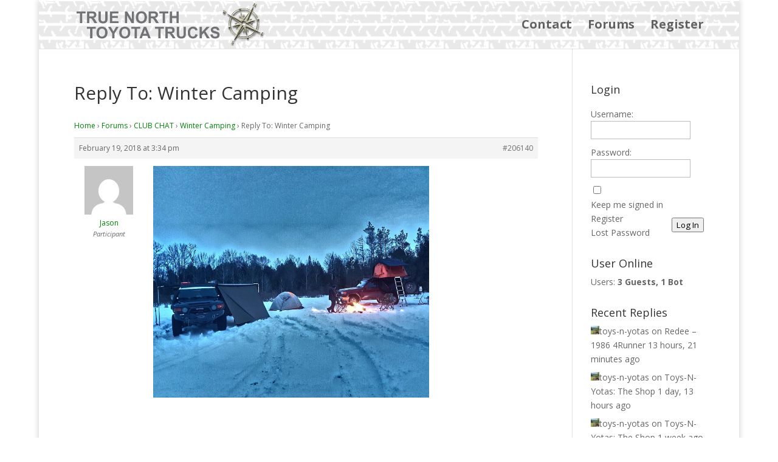

--- FILE ---
content_type: text/html; charset=UTF-8
request_url: http://tnortt.ca/forums/reply/206140/
body_size: 10602
content:
<!DOCTYPE html>
<!--[if IE 6]>
<html id="ie6" lang="en-US">
<![endif]-->
<!--[if IE 7]>
<html id="ie7" lang="en-US">
<![endif]-->
<!--[if IE 8]>
<html id="ie8" lang="en-US">
<![endif]-->
<!--[if !(IE 6) | !(IE 7) | !(IE 8)  ]><!-->
<html lang="en-US">
<!--<![endif]-->
<head>
	<meta charset="UTF-8" />
			
	<meta http-equiv="X-UA-Compatible" content="IE=edge">
	<link rel="pingback" href="http://tnortt.ca/xmlrpc.php" />

		<!--[if lt IE 9]>
	<script src="http://tnortt.ca/wp-content/themes/Divi/js/html5.js" type="text/javascript"></script>
	<![endif]-->

	<script type="text/javascript">
		document.documentElement.className = 'js';
	</script>

	<script>var et_site_url='http://tnortt.ca';var et_post_id='206140';function et_core_page_resource_fallback(a,b){"undefined"===typeof b&&(b=a.sheet.cssRules&&0===a.sheet.cssRules.length);b&&(a.onerror=null,a.onload=null,a.href?a.href=et_site_url+"/?et_core_page_resource="+a.id+et_post_id:a.src&&(a.src=et_site_url+"/?et_core_page_resource="+a.id+et_post_id))}
</script><title>| Truenorth Toyota Trucks</title>
<meta name='robots' content='max-image-preview:large' />
<link rel='dns-prefetch' href='//fonts.googleapis.com' />
<link rel="alternate" type="application/rss+xml" title="Truenorth Toyota Trucks &raquo; Feed" href="http://tnortt.ca/feed/" />
<link rel="alternate" type="application/rss+xml" title="Truenorth Toyota Trucks &raquo; Comments Feed" href="http://tnortt.ca/comments/feed/" />
<script type="text/javascript">
/* <![CDATA[ */
window._wpemojiSettings = {"baseUrl":"https:\/\/s.w.org\/images\/core\/emoji\/15.0.3\/72x72\/","ext":".png","svgUrl":"https:\/\/s.w.org\/images\/core\/emoji\/15.0.3\/svg\/","svgExt":".svg","source":{"concatemoji":"http:\/\/tnortt.ca\/wp-includes\/js\/wp-emoji-release.min.js?ver=c9a75676d34ff9fdf55c1a9e5f08d0bb"}};
/*! This file is auto-generated */
!function(i,n){var o,s,e;function c(e){try{var t={supportTests:e,timestamp:(new Date).valueOf()};sessionStorage.setItem(o,JSON.stringify(t))}catch(e){}}function p(e,t,n){e.clearRect(0,0,e.canvas.width,e.canvas.height),e.fillText(t,0,0);var t=new Uint32Array(e.getImageData(0,0,e.canvas.width,e.canvas.height).data),r=(e.clearRect(0,0,e.canvas.width,e.canvas.height),e.fillText(n,0,0),new Uint32Array(e.getImageData(0,0,e.canvas.width,e.canvas.height).data));return t.every(function(e,t){return e===r[t]})}function u(e,t,n){switch(t){case"flag":return n(e,"\ud83c\udff3\ufe0f\u200d\u26a7\ufe0f","\ud83c\udff3\ufe0f\u200b\u26a7\ufe0f")?!1:!n(e,"\ud83c\uddfa\ud83c\uddf3","\ud83c\uddfa\u200b\ud83c\uddf3")&&!n(e,"\ud83c\udff4\udb40\udc67\udb40\udc62\udb40\udc65\udb40\udc6e\udb40\udc67\udb40\udc7f","\ud83c\udff4\u200b\udb40\udc67\u200b\udb40\udc62\u200b\udb40\udc65\u200b\udb40\udc6e\u200b\udb40\udc67\u200b\udb40\udc7f");case"emoji":return!n(e,"\ud83d\udc26\u200d\u2b1b","\ud83d\udc26\u200b\u2b1b")}return!1}function f(e,t,n){var r="undefined"!=typeof WorkerGlobalScope&&self instanceof WorkerGlobalScope?new OffscreenCanvas(300,150):i.createElement("canvas"),a=r.getContext("2d",{willReadFrequently:!0}),o=(a.textBaseline="top",a.font="600 32px Arial",{});return e.forEach(function(e){o[e]=t(a,e,n)}),o}function t(e){var t=i.createElement("script");t.src=e,t.defer=!0,i.head.appendChild(t)}"undefined"!=typeof Promise&&(o="wpEmojiSettingsSupports",s=["flag","emoji"],n.supports={everything:!0,everythingExceptFlag:!0},e=new Promise(function(e){i.addEventListener("DOMContentLoaded",e,{once:!0})}),new Promise(function(t){var n=function(){try{var e=JSON.parse(sessionStorage.getItem(o));if("object"==typeof e&&"number"==typeof e.timestamp&&(new Date).valueOf()<e.timestamp+604800&&"object"==typeof e.supportTests)return e.supportTests}catch(e){}return null}();if(!n){if("undefined"!=typeof Worker&&"undefined"!=typeof OffscreenCanvas&&"undefined"!=typeof URL&&URL.createObjectURL&&"undefined"!=typeof Blob)try{var e="postMessage("+f.toString()+"("+[JSON.stringify(s),u.toString(),p.toString()].join(",")+"));",r=new Blob([e],{type:"text/javascript"}),a=new Worker(URL.createObjectURL(r),{name:"wpTestEmojiSupports"});return void(a.onmessage=function(e){c(n=e.data),a.terminate(),t(n)})}catch(e){}c(n=f(s,u,p))}t(n)}).then(function(e){for(var t in e)n.supports[t]=e[t],n.supports.everything=n.supports.everything&&n.supports[t],"flag"!==t&&(n.supports.everythingExceptFlag=n.supports.everythingExceptFlag&&n.supports[t]);n.supports.everythingExceptFlag=n.supports.everythingExceptFlag&&!n.supports.flag,n.DOMReady=!1,n.readyCallback=function(){n.DOMReady=!0}}).then(function(){return e}).then(function(){var e;n.supports.everything||(n.readyCallback(),(e=n.source||{}).concatemoji?t(e.concatemoji):e.wpemoji&&e.twemoji&&(t(e.twemoji),t(e.wpemoji)))}))}((window,document),window._wpemojiSettings);
/* ]]> */
</script>
<meta content="Divi Child v.1.0.0" name="generator"/><style id='wp-emoji-styles-inline-css' type='text/css'>

	img.wp-smiley, img.emoji {
		display: inline !important;
		border: none !important;
		box-shadow: none !important;
		height: 1em !important;
		width: 1em !important;
		margin: 0 0.07em !important;
		vertical-align: -0.1em !important;
		background: none !important;
		padding: 0 !important;
	}
</style>
<link rel='stylesheet' id='wp-block-library-css' href='http://tnortt.ca/wp-includes/css/dist/block-library/style.min.css?ver=c9a75676d34ff9fdf55c1a9e5f08d0bb' type='text/css' media='all' />
<style id='classic-theme-styles-inline-css' type='text/css'>
/*! This file is auto-generated */
.wp-block-button__link{color:#fff;background-color:#32373c;border-radius:9999px;box-shadow:none;text-decoration:none;padding:calc(.667em + 2px) calc(1.333em + 2px);font-size:1.125em}.wp-block-file__button{background:#32373c;color:#fff;text-decoration:none}
</style>
<style id='global-styles-inline-css' type='text/css'>
body{--wp--preset--color--black: #000000;--wp--preset--color--cyan-bluish-gray: #abb8c3;--wp--preset--color--white: #ffffff;--wp--preset--color--pale-pink: #f78da7;--wp--preset--color--vivid-red: #cf2e2e;--wp--preset--color--luminous-vivid-orange: #ff6900;--wp--preset--color--luminous-vivid-amber: #fcb900;--wp--preset--color--light-green-cyan: #7bdcb5;--wp--preset--color--vivid-green-cyan: #00d084;--wp--preset--color--pale-cyan-blue: #8ed1fc;--wp--preset--color--vivid-cyan-blue: #0693e3;--wp--preset--color--vivid-purple: #9b51e0;--wp--preset--gradient--vivid-cyan-blue-to-vivid-purple: linear-gradient(135deg,rgba(6,147,227,1) 0%,rgb(155,81,224) 100%);--wp--preset--gradient--light-green-cyan-to-vivid-green-cyan: linear-gradient(135deg,rgb(122,220,180) 0%,rgb(0,208,130) 100%);--wp--preset--gradient--luminous-vivid-amber-to-luminous-vivid-orange: linear-gradient(135deg,rgba(252,185,0,1) 0%,rgba(255,105,0,1) 100%);--wp--preset--gradient--luminous-vivid-orange-to-vivid-red: linear-gradient(135deg,rgba(255,105,0,1) 0%,rgb(207,46,46) 100%);--wp--preset--gradient--very-light-gray-to-cyan-bluish-gray: linear-gradient(135deg,rgb(238,238,238) 0%,rgb(169,184,195) 100%);--wp--preset--gradient--cool-to-warm-spectrum: linear-gradient(135deg,rgb(74,234,220) 0%,rgb(151,120,209) 20%,rgb(207,42,186) 40%,rgb(238,44,130) 60%,rgb(251,105,98) 80%,rgb(254,248,76) 100%);--wp--preset--gradient--blush-light-purple: linear-gradient(135deg,rgb(255,206,236) 0%,rgb(152,150,240) 100%);--wp--preset--gradient--blush-bordeaux: linear-gradient(135deg,rgb(254,205,165) 0%,rgb(254,45,45) 50%,rgb(107,0,62) 100%);--wp--preset--gradient--luminous-dusk: linear-gradient(135deg,rgb(255,203,112) 0%,rgb(199,81,192) 50%,rgb(65,88,208) 100%);--wp--preset--gradient--pale-ocean: linear-gradient(135deg,rgb(255,245,203) 0%,rgb(182,227,212) 50%,rgb(51,167,181) 100%);--wp--preset--gradient--electric-grass: linear-gradient(135deg,rgb(202,248,128) 0%,rgb(113,206,126) 100%);--wp--preset--gradient--midnight: linear-gradient(135deg,rgb(2,3,129) 0%,rgb(40,116,252) 100%);--wp--preset--font-size--small: 13px;--wp--preset--font-size--medium: 20px;--wp--preset--font-size--large: 36px;--wp--preset--font-size--x-large: 42px;--wp--preset--spacing--20: 0.44rem;--wp--preset--spacing--30: 0.67rem;--wp--preset--spacing--40: 1rem;--wp--preset--spacing--50: 1.5rem;--wp--preset--spacing--60: 2.25rem;--wp--preset--spacing--70: 3.38rem;--wp--preset--spacing--80: 5.06rem;--wp--preset--shadow--natural: 6px 6px 9px rgba(0, 0, 0, 0.2);--wp--preset--shadow--deep: 12px 12px 50px rgba(0, 0, 0, 0.4);--wp--preset--shadow--sharp: 6px 6px 0px rgba(0, 0, 0, 0.2);--wp--preset--shadow--outlined: 6px 6px 0px -3px rgba(255, 255, 255, 1), 6px 6px rgba(0, 0, 0, 1);--wp--preset--shadow--crisp: 6px 6px 0px rgba(0, 0, 0, 1);}:where(.is-layout-flex){gap: 0.5em;}:where(.is-layout-grid){gap: 0.5em;}body .is-layout-flex{display: flex;}body .is-layout-flex{flex-wrap: wrap;align-items: center;}body .is-layout-flex > *{margin: 0;}body .is-layout-grid{display: grid;}body .is-layout-grid > *{margin: 0;}:where(.wp-block-columns.is-layout-flex){gap: 2em;}:where(.wp-block-columns.is-layout-grid){gap: 2em;}:where(.wp-block-post-template.is-layout-flex){gap: 1.25em;}:where(.wp-block-post-template.is-layout-grid){gap: 1.25em;}.has-black-color{color: var(--wp--preset--color--black) !important;}.has-cyan-bluish-gray-color{color: var(--wp--preset--color--cyan-bluish-gray) !important;}.has-white-color{color: var(--wp--preset--color--white) !important;}.has-pale-pink-color{color: var(--wp--preset--color--pale-pink) !important;}.has-vivid-red-color{color: var(--wp--preset--color--vivid-red) !important;}.has-luminous-vivid-orange-color{color: var(--wp--preset--color--luminous-vivid-orange) !important;}.has-luminous-vivid-amber-color{color: var(--wp--preset--color--luminous-vivid-amber) !important;}.has-light-green-cyan-color{color: var(--wp--preset--color--light-green-cyan) !important;}.has-vivid-green-cyan-color{color: var(--wp--preset--color--vivid-green-cyan) !important;}.has-pale-cyan-blue-color{color: var(--wp--preset--color--pale-cyan-blue) !important;}.has-vivid-cyan-blue-color{color: var(--wp--preset--color--vivid-cyan-blue) !important;}.has-vivid-purple-color{color: var(--wp--preset--color--vivid-purple) !important;}.has-black-background-color{background-color: var(--wp--preset--color--black) !important;}.has-cyan-bluish-gray-background-color{background-color: var(--wp--preset--color--cyan-bluish-gray) !important;}.has-white-background-color{background-color: var(--wp--preset--color--white) !important;}.has-pale-pink-background-color{background-color: var(--wp--preset--color--pale-pink) !important;}.has-vivid-red-background-color{background-color: var(--wp--preset--color--vivid-red) !important;}.has-luminous-vivid-orange-background-color{background-color: var(--wp--preset--color--luminous-vivid-orange) !important;}.has-luminous-vivid-amber-background-color{background-color: var(--wp--preset--color--luminous-vivid-amber) !important;}.has-light-green-cyan-background-color{background-color: var(--wp--preset--color--light-green-cyan) !important;}.has-vivid-green-cyan-background-color{background-color: var(--wp--preset--color--vivid-green-cyan) !important;}.has-pale-cyan-blue-background-color{background-color: var(--wp--preset--color--pale-cyan-blue) !important;}.has-vivid-cyan-blue-background-color{background-color: var(--wp--preset--color--vivid-cyan-blue) !important;}.has-vivid-purple-background-color{background-color: var(--wp--preset--color--vivid-purple) !important;}.has-black-border-color{border-color: var(--wp--preset--color--black) !important;}.has-cyan-bluish-gray-border-color{border-color: var(--wp--preset--color--cyan-bluish-gray) !important;}.has-white-border-color{border-color: var(--wp--preset--color--white) !important;}.has-pale-pink-border-color{border-color: var(--wp--preset--color--pale-pink) !important;}.has-vivid-red-border-color{border-color: var(--wp--preset--color--vivid-red) !important;}.has-luminous-vivid-orange-border-color{border-color: var(--wp--preset--color--luminous-vivid-orange) !important;}.has-luminous-vivid-amber-border-color{border-color: var(--wp--preset--color--luminous-vivid-amber) !important;}.has-light-green-cyan-border-color{border-color: var(--wp--preset--color--light-green-cyan) !important;}.has-vivid-green-cyan-border-color{border-color: var(--wp--preset--color--vivid-green-cyan) !important;}.has-pale-cyan-blue-border-color{border-color: var(--wp--preset--color--pale-cyan-blue) !important;}.has-vivid-cyan-blue-border-color{border-color: var(--wp--preset--color--vivid-cyan-blue) !important;}.has-vivid-purple-border-color{border-color: var(--wp--preset--color--vivid-purple) !important;}.has-vivid-cyan-blue-to-vivid-purple-gradient-background{background: var(--wp--preset--gradient--vivid-cyan-blue-to-vivid-purple) !important;}.has-light-green-cyan-to-vivid-green-cyan-gradient-background{background: var(--wp--preset--gradient--light-green-cyan-to-vivid-green-cyan) !important;}.has-luminous-vivid-amber-to-luminous-vivid-orange-gradient-background{background: var(--wp--preset--gradient--luminous-vivid-amber-to-luminous-vivid-orange) !important;}.has-luminous-vivid-orange-to-vivid-red-gradient-background{background: var(--wp--preset--gradient--luminous-vivid-orange-to-vivid-red) !important;}.has-very-light-gray-to-cyan-bluish-gray-gradient-background{background: var(--wp--preset--gradient--very-light-gray-to-cyan-bluish-gray) !important;}.has-cool-to-warm-spectrum-gradient-background{background: var(--wp--preset--gradient--cool-to-warm-spectrum) !important;}.has-blush-light-purple-gradient-background{background: var(--wp--preset--gradient--blush-light-purple) !important;}.has-blush-bordeaux-gradient-background{background: var(--wp--preset--gradient--blush-bordeaux) !important;}.has-luminous-dusk-gradient-background{background: var(--wp--preset--gradient--luminous-dusk) !important;}.has-pale-ocean-gradient-background{background: var(--wp--preset--gradient--pale-ocean) !important;}.has-electric-grass-gradient-background{background: var(--wp--preset--gradient--electric-grass) !important;}.has-midnight-gradient-background{background: var(--wp--preset--gradient--midnight) !important;}.has-small-font-size{font-size: var(--wp--preset--font-size--small) !important;}.has-medium-font-size{font-size: var(--wp--preset--font-size--medium) !important;}.has-large-font-size{font-size: var(--wp--preset--font-size--large) !important;}.has-x-large-font-size{font-size: var(--wp--preset--font-size--x-large) !important;}
.wp-block-navigation a:where(:not(.wp-element-button)){color: inherit;}
:where(.wp-block-post-template.is-layout-flex){gap: 1.25em;}:where(.wp-block-post-template.is-layout-grid){gap: 1.25em;}
:where(.wp-block-columns.is-layout-flex){gap: 2em;}:where(.wp-block-columns.is-layout-grid){gap: 2em;}
.wp-block-pullquote{font-size: 1.5em;line-height: 1.6;}
</style>
<link rel='stylesheet' id='bbp-default-css' href='http://tnortt.ca/wp-content/plugins/bbpress/templates/default/css/bbpress.min.css?ver=2.6.11' type='text/css' media='all' />
<link rel='stylesheet' id='wpa-css-css' href='http://tnortt.ca/wp-content/plugins/honeypot/includes/css/wpa.css?ver=2.2.02' type='text/css' media='all' />
<link rel='stylesheet' id='if-menu-site-css-css' href='http://tnortt.ca/wp-content/plugins/if-menu/assets/if-menu-site.css?ver=c9a75676d34ff9fdf55c1a9e5f08d0bb' type='text/css' media='all' />
<link rel='stylesheet' id='parent_style-css' href='http://tnortt.ca/wp-content/themes/Divi/style.css?ver=c9a75676d34ff9fdf55c1a9e5f08d0bb' type='text/css' media='all' />
<link rel='stylesheet' id='child-style-css' href='http://tnortt.ca/wp-content/themes/divi-child/style.css?ver=1.0.0' type='text/css' media='all' />
<link rel='stylesheet' id='divi-fonts-css' href='http://fonts.googleapis.com/css?family=Open+Sans:300italic,400italic,600italic,700italic,800italic,400,300,600,700,800&#038;subset=latin,latin-ext&#038;display=swap' type='text/css' media='all' />
<link rel='stylesheet' id='divi-style-css' href='http://tnortt.ca/wp-content/themes/divi-child/style.css?ver=4.5.3' type='text/css' media='all' />
<link rel='stylesheet' id='gdatt-attachments-css' href='http://tnortt.ca/wp-content/plugins/gd-bbpress-attachments/css/front.min.css?ver=4.2_b2420_free' type='text/css' media='all' />
<link rel='stylesheet' id='popup-maker-site-css' href='//tnortt.ca/wp-content/uploads/pum/pum-site-styles.css?generated=1726665599&#038;ver=1.19.1' type='text/css' media='all' />
<link rel='stylesheet' id='dashicons-css' href='http://tnortt.ca/wp-includes/css/dashicons.min.css?ver=c9a75676d34ff9fdf55c1a9e5f08d0bb' type='text/css' media='all' />
<link rel='stylesheet' id='quick_chat_style_sheet-css' href='http://tnortt.ca/wp-content/plugins/quick-chat/css/quick-chat.css?ver=c9a75676d34ff9fdf55c1a9e5f08d0bb' type='text/css' media='all' />
<!--[if lt IE 8]>
<link rel='stylesheet' id='quick_chat_ie_style_sheet-css' href='http://tnortt.ca/wp-content/plugins/quick-chat/css/quick-chat-ie.css?ver=c9a75676d34ff9fdf55c1a9e5f08d0bb' type='text/css' media='all' />
<![endif]-->
<script type="text/javascript" src="http://tnortt.ca/wp-includes/js/jquery/jquery.min.js?ver=3.7.1" id="jquery-core-js"></script>
<script type="text/javascript" src="http://tnortt.ca/wp-includes/js/jquery/jquery-migrate.min.js?ver=3.4.1" id="jquery-migrate-js"></script>
<script type="text/javascript" src="http://tnortt.ca/wp-content/themes/Divi/core/admin/js/es6-promise.auto.min.js?ver=c9a75676d34ff9fdf55c1a9e5f08d0bb" id="es6-promise-js"></script>
<script type="text/javascript" id="et-core-api-spam-recaptcha-js-extra">
/* <![CDATA[ */
var et_core_api_spam_recaptcha = {"site_key":"","page_action":{"action":"206140"}};
/* ]]> */
</script>
<script type="text/javascript" src="http://tnortt.ca/wp-content/themes/Divi/core/admin/js/recaptcha.js?ver=c9a75676d34ff9fdf55c1a9e5f08d0bb" id="et-core-api-spam-recaptcha-js"></script>
<link rel="https://api.w.org/" href="http://tnortt.ca/wp-json/" /><link rel="EditURI" type="application/rsd+xml" title="RSD" href="http://tnortt.ca/xmlrpc.php?rsd" />

<link rel="canonical" href="http://tnortt.ca/forums/reply/206140/" />
<link rel='shortlink' href='http://tnortt.ca/?p=206140' />
<link rel="alternate" type="application/json+oembed" href="http://tnortt.ca/wp-json/oembed/1.0/embed?url=http%3A%2F%2Ftnortt.ca%2Fforums%2Freply%2F206140%2F" />
<link rel="alternate" type="text/xml+oembed" href="http://tnortt.ca/wp-json/oembed/1.0/embed?url=http%3A%2F%2Ftnortt.ca%2Fforums%2Freply%2F206140%2F&#038;format=xml" />
<meta name="viewport" content="width=device-width, initial-scale=1.0, maximum-scale=1.0, user-scalable=0" /><link rel="icon" href="http://tnortt.ca/wp-content/uploads/2017/10/cropped-logo-32x32.png" sizes="32x32" />
<link rel="icon" href="http://tnortt.ca/wp-content/uploads/2017/10/cropped-logo-192x192.png" sizes="192x192" />
<link rel="apple-touch-icon" href="http://tnortt.ca/wp-content/uploads/2017/10/cropped-logo-180x180.png" />
<meta name="msapplication-TileImage" content="http://tnortt.ca/wp-content/uploads/2017/10/cropped-logo-270x270.png" />
<link rel="stylesheet" id="et-divi-customizer-global-cached-inline-styles" href="http://tnortt.ca/wp-content/et-cache/global/et-divi-customizer-global-17676454513572.min.css" onerror="et_core_page_resource_fallback(this, true)" onload="et_core_page_resource_fallback(this)" /></head>
<body class="reply bbpress bbp-no-js reply-template-default single single-reply postid-206140 et_pb_button_helper_class et_non_fixed_nav et_show_nav et_primary_nav_dropdown_animation_fade et_secondary_nav_dropdown_animation_fade et_header_style_left et_pb_footer_columns1 et_boxed_layout et_cover_background et_pb_gutter osx et_pb_gutters3 et_right_sidebar et_divi_theme et-db et_minified_js et_minified_css">
	<div id="page-container">

	
		
		<header id="main-header" data-height-onload="66">
			<div class="container clearfix et_menu_container">
							<div class="logo_container">
					<span class="logo_helper"></span>
					<a href="http://tnortt.ca/">
						<img src="/wp-content/uploads/2017/11/truenorth-logo.png" alt="Truenorth Toyota Trucks" id="logo" data-height-percentage="90" />
					</a>
				</div>
				<div id="et-top-navigation" data-height="66" data-fixed-height="40">
											<nav id="top-menu-nav">
						<ul id="top-menu" class="nav"><li id="menu-item-204777" class="menu-item menu-item-type-post_type menu-item-object-page menu-item-204777"><a href="http://tnortt.ca/contact/">Contact</a></li>
<li id="menu-item-204866" class="menu-item menu-item-type-post_type menu-item-object-page menu-item-204866"><a href="http://tnortt.ca/forums/">Forums</a></li>
<li id="menu-item-205039" class="menu-item menu-item-type-post_type menu-item-object-page menu-item-205039"><a href="http://tnortt.ca/register/">Register</a></li>
</ul>						</nav>
					
					
					
					
					<div id="et_mobile_nav_menu">
				<div class="mobile_nav closed">
					<span class="select_page">Select Page</span>
					<span class="mobile_menu_bar mobile_menu_bar_toggle"></span>
				</div>
			</div>				</div> <!-- #et-top-navigation -->
			</div> <!-- .container -->
			<div class="et_search_outer">
				<div class="container et_search_form_container">
					<form role="search" method="get" class="et-search-form" action="http://tnortt.ca/">
					<input type="search" class="et-search-field" placeholder="Search &hellip;" value="" name="s" title="Search for:" />					</form>
					<span class="et_close_search_field"></span>
				</div>
			</div>
		</header> <!-- #main-header -->

		<div id="et-main-area">

<div id="main-content">


	<div class="container">
		<div id="content-area" class="clearfix">
			<div id="left-area">


			
				<article id="post-206140" class="post-206140 reply type-reply status-publish hentry">

				
					<h1 class="entry-title main_title">Reply To: Winter Camping</h1>
				
				
					<div class="entry-content">
					
<div id="bbpress-forums" class="bbpress-wrapper">

	<div class="bbp-breadcrumb"><p><a href="http://tnortt.ca" class="bbp-breadcrumb-home">Home</a> <span class="bbp-breadcrumb-sep">&rsaquo;</span> <a href="http://tnortt.ca/forums/" class="bbp-breadcrumb-root">Forums</a> <span class="bbp-breadcrumb-sep">&rsaquo;</span> <a href="http://tnortt.ca/forums/forum/club-chat/" class="bbp-breadcrumb-forum">CLUB CHAT</a> <span class="bbp-breadcrumb-sep">&rsaquo;</span> <a href="http://tnortt.ca/forums/topic/winter-camping/" class="bbp-breadcrumb-topic">Winter Camping</a> <span class="bbp-breadcrumb-sep">&rsaquo;</span> <span class="bbp-breadcrumb-current">Reply To: Winter Camping</span></p></div>
	
	
		
<div id="post-206140" class="bbp-reply-header">
	<div class="bbp-meta">
		<span class="bbp-reply-post-date">February 19, 2018 at 3:34 pm</span>

		
		<a href="http://tnortt.ca/forums/topic/winter-camping/page/2/#post-206140" class="bbp-reply-permalink">#206140</a>

		
		<span class="bbp-admin-links"></span>
		
	</div><!-- .bbp-meta -->
</div><!-- #post-206140 -->

<div class="loop-item--1 user-id-53 bbp-parent-forum-204693 bbp-parent-topic-205635 bbp-reply-position-22 even topic-author  post-206140 reply type-reply status-publish hentry">
	<div class="bbp-reply-author">

		
		<a href="http://tnortt.ca/forums/users/jason/" title="View Jason&#039;s profile" class="bbp-author-link"><span  class="bbp-author-avatar"><img alt='' src='http://2.gravatar.com/avatar/561683988dedaf32c2683e9b9e29fb6f?s=80&#038;d=mm&#038;r=g' srcset='http://2.gravatar.com/avatar/561683988dedaf32c2683e9b9e29fb6f?s=160&#038;d=mm&#038;r=g 2x' class='avatar avatar-80 photo' height='80' width='80' loading='lazy' decoding='async'/></span><span  class="bbp-author-name">Jason</span></a><div class="bbp-author-role">Participant</div>
		
		
	</div><!-- .bbp-reply-author -->

	<div class="bbp-reply-content">

		
		<p><img loading="lazy" decoding="async" src="http://tnortt.ca/wp-content/uploads/hm_bbpui/206140/ratdht5m1cbx5x2fu46urnhr7woykf52.jpg" alt="" width="454" height="381" /></p>

		
	</div><!-- .bbp-reply-content -->
</div><!-- .reply -->

	
	
</div>
					</div> <!-- .entry-content -->

				
				</article> <!-- .et_pb_post -->

			

			</div> <!-- #left-area -->

				<div id="sidebar">
		<div id="bbp_login_widget-6" class="et_pb_widget bbp_widget_login"><h4 class="widgettitle">Login</h4>
			<form method="post" action="http://tnortt.ca/goyota/" class="bbp-login-form">
				<fieldset class="bbp-form">
					<legend>Log In</legend>

					<div class="bbp-username">
						<label for="user_login">Username: </label>
						<input type="text" name="log" value="" size="20" maxlength="100" id="user_login" autocomplete="off" />
					</div>

					<div class="bbp-password">
						<label for="user_pass">Password: </label>
						<input type="password" name="pwd" value="" size="20" id="user_pass" autocomplete="off" />
					</div>

					<div class="bbp-remember-me">
						<input type="checkbox" name="rememberme" value="forever"  id="rememberme" />
						<label for="rememberme">Keep me signed in</label>
					</div>

					<p style="display: none;"><label>Enter something special:</label><input name="aio_special_field" type="text" class="aio_special_field" value="" /></p><input type="hidden" id="wpa_initiator" class="wpa_initiator" name="wpa_initiator" value="" />
					<div class="bbp-submit-wrapper">

						<button type="submit" name="user-submit" id="user-submit" class="button submit user-submit">Log In</button>

						
	<input type="hidden" name="user-cookie" value="1" />

	<input type="hidden" id="bbp_redirect_to" name="redirect_to" value="http://tnortt.ca/forums/reply/206140/" /><input type="hidden" id="_wpnonce" name="_wpnonce" value="106be5a47b" /><input type="hidden" name="_wp_http_referer" value="/forums/reply/206140/" />
					</div>

					
						<div class="bbp-login-links">

							
								<a href="/register" title="Register" class="bbp-register-link">Register</a>

							
							
								<a href="/forgot-password" title="Lost Password" class="bbp-lostpass-link">Lost Password</a>

							
						</div>

					
				</fieldset>
			</form>

		</div> <!-- end .et_pb_widget --><div id="useronline-3" class="et_pb_widget widget_useronline"><h4 class="widgettitle">User Online</h4><div id="useronline-browsing-site">Users: <strong>3 Guests, 1 Bot</strong></div></div> <!-- end .et_pb_widget --><div id="bbp_replies_widget-2" class="et_pb_widget widget_display_replies"><h4 class="widgettitle">Recent Replies</h4>
		<ul class="bbp-replies-widget">

			
				<li>

					<a href="http://tnortt.ca/forums/users/toys-n-yotas/" title="View toys-n-yotas&#039;s profile" class="bbp-author-link"><span  class="bbp-author-avatar"><img alt='' src='http://tnortt.ca/wp-content/uploads/2019/09/toys-n-yotas_avatar-14x14.jpeg' srcset='http://tnortt.ca/wp-content/uploads/2019/09/toys-n-yotas_avatar-28x28.jpeg 2x' class='avatar avatar-14 photo' height='14' width='14' loading='lazy' decoding='async'/></span><span  class="bbp-author-name">toys-n-yotas</span></a> on <a class="bbp-reply-topic-title" href="http://tnortt.ca/forums/topic/redee-1986-4runner/page/47/#post-212497" title="HELLO 2026!
Not sure where to begin, so perhaps I&hellip;">Redee &#8211; 1986 4Runner</a> <time datetime="2026-01-20 12:34:52">13 hours, 21 minutes ago</time>
				</li>

			
				<li>

					<a href="http://tnortt.ca/forums/users/toys-n-yotas/" title="View toys-n-yotas&#039;s profile" class="bbp-author-link"><span  class="bbp-author-avatar"><img alt='' src='http://tnortt.ca/wp-content/uploads/2019/09/toys-n-yotas_avatar-14x14.jpeg' srcset='http://tnortt.ca/wp-content/uploads/2019/09/toys-n-yotas_avatar-28x28.jpeg 2x' class='avatar avatar-14 photo' height='14' width='14' loading='lazy' decoding='async'/></span><span  class="bbp-author-name">toys-n-yotas</span></a> on <a class="bbp-reply-topic-title" href="http://tnortt.ca/forums/topic/toys-n-yotas-the-shop/page/28/#post-212493" title="A couple more nights working in The Shop has just&hellip;">Toys-N-Yotas: The Shop</a> <time datetime="2026-01-19 12:35:40">1 day, 13 hours ago</time>
				</li>

			
				<li>

					<a href="http://tnortt.ca/forums/users/toys-n-yotas/" title="View toys-n-yotas&#039;s profile" class="bbp-author-link"><span  class="bbp-author-avatar"><img alt='' src='http://tnortt.ca/wp-content/uploads/2019/09/toys-n-yotas_avatar-14x14.jpeg' srcset='http://tnortt.ca/wp-content/uploads/2019/09/toys-n-yotas_avatar-28x28.jpeg 2x' class='avatar avatar-14 photo' height='14' width='14' loading='lazy' decoding='async'/></span><span  class="bbp-author-name">toys-n-yotas</span></a> on <a class="bbp-reply-topic-title" href="http://tnortt.ca/forums/topic/toys-n-yotas-the-shop/page/28/#post-212489" title="Took Matts mini truck for its first Test drive on&hellip;">Toys-N-Yotas: The Shop</a> <time datetime="2026-01-13 16:44:35">1 week ago</time>
				</li>

			
		</ul>

		</div> <!-- end .et_pb_widget -->	</div> <!-- end #sidebar -->
		</div> <!-- #content-area -->
	</div> <!-- .container -->


</div> <!-- #main-content -->


	<span class="et_pb_scroll_top et-pb-icon"></span>


			<footer id="main-footer">
				<div class="forum-stats">
				<p>A total of 208 users registered and the latest user is salisy, registered on 11-12-2025</p>				</div>
				

		
				<div id="footer-bottom">
					<div class="container clearfix">
				<ul class="et-social-icons">

	<li class="et-social-icon et-social-facebook">
		<a href="#" class="icon">
			<span>Facebook</span>
		</a>
	</li>
	<li class="et-social-icon et-social-twitter">
		<a href="#" class="icon">
			<span>Twitter</span>
		</a>
	</li>
	<li class="et-social-icon et-social-google-plus">
		<a href="#" class="icon">
			<span>Google</span>
		</a>
	</li>

</ul><div id="footer-info">Designed and hosted by Muller Systems Inc. 2017</div>					</div>	<!-- .container -->
				</div>
			</footer> <!-- #main-footer -->
		</div> <!-- #et-main-area -->


	</div> <!-- #page-container -->

	
<script type="text/javascript" id="bbp-swap-no-js-body-class">
	document.body.className = document.body.className.replace( 'bbp-no-js', 'bbp-js' );
</script>

<div id="pum-204674" class="pum pum-overlay pum-theme-204669 pum-theme-lightbox popmake-overlay pum-click-to-close click_open" data-popmake="{&quot;id&quot;:204674,&quot;slug&quot;:&quot;disclaimer&quot;,&quot;theme_id&quot;:204669,&quot;cookies&quot;:[{&quot;event&quot;:&quot;on_popup_close&quot;,&quot;settings&quot;:{&quot;name&quot;:&quot;pum-204674&quot;,&quot;key&quot;:&quot;&quot;,&quot;time&quot;:&quot;1 month&quot;,&quot;path&quot;:1}}],&quot;triggers&quot;:[{&quot;type&quot;:&quot;click_open&quot;,&quot;settings&quot;:{&quot;extra_selectors&quot;:&quot;.et_pb_button_0&quot;,&quot;do_default&quot;:null,&quot;cookie&quot;:{&quot;name&quot;:null}}}],&quot;mobile_disabled&quot;:null,&quot;tablet_disabled&quot;:null,&quot;meta&quot;:{&quot;display&quot;:{&quot;responsive_min_width&quot;:false,&quot;responsive_max_width&quot;:false,&quot;position_bottom&quot;:false,&quot;position_left&quot;:false,&quot;position_right&quot;:false,&quot;stackable&quot;:&quot;1&quot;,&quot;overlay_disabled&quot;:false,&quot;scrollable_content&quot;:&quot;1&quot;,&quot;disable_reposition&quot;:false,&quot;size&quot;:&quot;custom&quot;,&quot;responsive_min_width_unit&quot;:&quot;%&quot;,&quot;responsive_max_width_unit&quot;:&quot;%&quot;,&quot;custom_width&quot;:&quot;85%&quot;,&quot;custom_width_unit&quot;:false,&quot;custom_height&quot;:&quot;65%&quot;,&quot;custom_height_unit&quot;:false,&quot;custom_height_auto&quot;:false,&quot;location&quot;:&quot;center &quot;,&quot;position_from_trigger&quot;:false,&quot;position_top&quot;:&quot;100&quot;,&quot;position_fixed&quot;:false,&quot;animation_type&quot;:&quot;fade&quot;,&quot;animation_speed&quot;:&quot;350&quot;,&quot;animation_origin&quot;:&quot;center top&quot;,&quot;overlay_zindex&quot;:&quot;1999999998&quot;,&quot;zindex&quot;:&quot;1999999999&quot;},&quot;close&quot;:{&quot;text&quot;:&quot;&quot;,&quot;button_delay&quot;:&quot;0&quot;,&quot;overlay_click&quot;:&quot;true&quot;,&quot;esc_press&quot;:&quot;true&quot;,&quot;f4_press&quot;:&quot;true&quot;},&quot;click_open&quot;:[]}}" role="dialog" aria-modal="false"
								   	aria-labelledby="pum_popup_title_204674">

	<div id="popmake-204674" class="pum-container popmake theme-204669 size-custom pum-scrollable scrollable">

				

							<div id="pum_popup_title_204674" class="pum-title popmake-title">
				Our disclaimer			</div>
		

		

				<div class="pum-content popmake-content" tabindex="0">
			<p>&nbsp;</p>
<p>This website exists for entertainment purposes only. The reader is responsible for discerning the validity, factuality or implications of information posted here, be it fictional or based on real events. We assume no liability or responsibility for accidents or injury to persons or property that result in imitation or attempts to imitate or duplicate any part of any posted event, image or any posted content.</p>
<p>Moderators on this forum make every effort to review the material posted on this site however, it is not realistically possible for our small staff to manually review each and every post.</p>
<p>The content of posts on this site, including but not limited to links to other web sites, are the expressed opinion of the original poster and are in no way representative of or endorsed by the owners or administration of this website. The posts on this website are the opinion of the specific author and are not statements of advice, opinion, or factual information on behalf of the owner or administration of TrueNorthTotoytaTrucks.ca.</p>
<p>&nbsp;</p>
		</div>


				

							<button type="button" class="pum-close popmake-close" aria-label="Close">
			×			</button>
		
	</div>

</div>
<script type="text/javascript" id="wp-useronline-js-extra">
/* <![CDATA[ */
var useronlineL10n = {"ajax_url":"http:\/\/tnortt.ca\/wp-admin\/admin-ajax.php","timeout":"300000"};
/* ]]> */
</script>
<script type="text/javascript" src="http://tnortt.ca/wp-content/plugins/wp-useronline/useronline.js?ver=2.80" id="wp-useronline-js"></script>
<script type="text/javascript" src="http://tnortt.ca/wp-content/plugins/bbpress/templates/default/js/editor.min.js?ver=2.6.11" id="bbpress-editor-js"></script>
<script type="text/javascript" src="http://tnortt.ca/wp-content/plugins/honeypot/includes/js/wpa.js?ver=2.2.02" id="wpascript-js"></script>
<script type="text/javascript" id="wpascript-js-after">
/* <![CDATA[ */
wpa_field_info = {"wpa_field_name":"et_pb_contact_field_4","wpa_field_value":333255,"wpa_add_test":"no"}
/* ]]> */
</script>
<script type="text/javascript" src="http://tnortt.ca/wp-content/plugins/quick-chat/js/jquery.c00kie.js?ver=4.14" id="quick-chat-c00kie-js"></script>
<script type="text/javascript" id="quick-chat-load-js-extra">
/* <![CDATA[ */
var quick_chat = {"url":"http:\/\/tnortt.ca\/wp-content\/plugins\/quick-chat\/","ajaxurl":"http:\/\/tnortt.ca\/wp-admin\/admin-ajax.php","user_id":"0","version":"4.14","debug_mode":"0"};
/* ]]> */
</script>
<script type="text/javascript" src="http://tnortt.ca/wp-content/plugins/quick-chat/js/quick-chat-load.js?ver=4.14" id="quick-chat-load-js"></script>
<script type="text/javascript" id="divi-custom-script-js-extra">
/* <![CDATA[ */
var DIVI = {"item_count":"%d Item","items_count":"%d Items"};
var et_shortcodes_strings = {"previous":"Previous","next":"Next"};
var et_pb_custom = {"ajaxurl":"http:\/\/tnortt.ca\/wp-admin\/admin-ajax.php","images_uri":"http:\/\/tnortt.ca\/wp-content\/themes\/Divi\/images","builder_images_uri":"http:\/\/tnortt.ca\/wp-content\/themes\/Divi\/includes\/builder\/images","et_frontend_nonce":"eccb1d51a9","subscription_failed":"Please, check the fields below to make sure you entered the correct information.","et_ab_log_nonce":"77e97f88b1","fill_message":"Please, fill in the following fields:","contact_error_message":"Please, fix the following errors:","invalid":"Invalid email","captcha":"Captcha","prev":"Prev","previous":"Previous","next":"Next","wrong_captcha":"You entered the wrong number in captcha.","wrong_checkbox":"Checkbox","ignore_waypoints":"no","is_divi_theme_used":"1","widget_search_selector":".widget_search","ab_tests":[],"is_ab_testing_active":"","page_id":"206140","unique_test_id":"","ab_bounce_rate":"5","is_cache_plugin_active":"no","is_shortcode_tracking":"","tinymce_uri":""}; var et_frontend_scripts = {"builderCssContainerPrefix":"#et-boc","builderCssLayoutPrefix":"#et-boc .et-l"};
var et_pb_box_shadow_elements = [];
var et_pb_motion_elements = {"desktop":[],"tablet":[],"phone":[]};
/* ]]> */
</script>
<script type="text/javascript" src="http://tnortt.ca/wp-content/themes/Divi/js/custom.unified.js?ver=4.5.3" id="divi-custom-script-js"></script>
<script type="text/javascript" id="gdatt-attachments-js-extra">
/* <![CDATA[ */
var gdbbPressAttachmentsInit = {"max_files":"4","are_you_sure":"This operation is not reversible. Are you sure?"};
/* ]]> */
</script>
<script type="text/javascript" src="http://tnortt.ca/wp-content/plugins/gd-bbpress-attachments/js/front.min.js?ver=4.2_b2420_free" id="gdatt-attachments-js"></script>
<script type="text/javascript" src="http://tnortt.ca/wp-includes/js/jquery/ui/core.min.js?ver=1.13.2" id="jquery-ui-core-js"></script>
<script type="text/javascript" id="popup-maker-site-js-extra">
/* <![CDATA[ */
var pum_vars = {"version":"1.19.1","pm_dir_url":"http:\/\/tnortt.ca\/wp-content\/plugins\/popup-maker\/","ajaxurl":"http:\/\/tnortt.ca\/wp-admin\/admin-ajax.php","restapi":"http:\/\/tnortt.ca\/wp-json\/pum\/v1","rest_nonce":null,"default_theme":"204668","debug_mode":"","disable_tracking":"","home_url":"\/","message_position":"top","core_sub_forms_enabled":"1","popups":[],"cookie_domain":"","analytics_route":"analytics","analytics_api":"http:\/\/tnortt.ca\/wp-json\/pum\/v1"};
var pum_sub_vars = {"ajaxurl":"http:\/\/tnortt.ca\/wp-admin\/admin-ajax.php","message_position":"top"};
var pum_popups = {"pum-204674":{"triggers":[{"type":"click_open","settings":{"extra_selectors":".et_pb_button_0","do_default":null,"cookie":{"name":null}}}],"cookies":[{"event":"on_popup_close","settings":{"name":"pum-204674","key":"","time":"1 month","path":1}}],"disable_on_mobile":false,"disable_on_tablet":false,"atc_promotion":null,"explain":null,"type_section":null,"theme_id":204669,"size":"custom","responsive_min_width":"0%","responsive_max_width":"100%","custom_width":"85%","custom_height_auto":false,"custom_height":"65%","scrollable_content":true,"animation_type":"fade","animation_speed":"350","animation_origin":"center top","open_sound":"none","custom_sound":"","location":"center ","position_top":"100","position_bottom":0,"position_left":0,"position_right":0,"position_from_trigger":false,"position_fixed":false,"overlay_disabled":false,"stackable":true,"disable_reposition":false,"zindex":"1999999999","close_button_delay":"0","fi_promotion":null,"close_on_form_submission":false,"close_on_form_submission_delay":0,"close_on_overlay_click":true,"close_on_esc_press":true,"close_on_f4_press":true,"disable_form_reopen":false,"disable_accessibility":false,"responsive_min_width_unit":"%","responsive_max_width_unit":"%","overlay_zindex":"1999999998","theme_slug":"lightbox","id":204674,"slug":"disclaimer"}};
/* ]]> */
</script>
<script type="text/javascript" src="//tnortt.ca/wp-content/uploads/pum/pum-site-scripts.js?defer&amp;generated=1726665600&amp;ver=1.19.1" id="popup-maker-site-js"></script>
<script type="text/javascript" id="et-builder-cpt-modules-wrapper-js-extra">
/* <![CDATA[ */
var et_modules_wrapper = {"builderCssContainerPrefix":"#et-boc","builderCssLayoutPrefix":"#et-boc .et-l"};
/* ]]> */
</script>
<script type="text/javascript" src="http://tnortt.ca/wp-content/themes/Divi/includes/builder/scripts/cpt-modules-wrapper.js?ver=4.5.3" id="et-builder-cpt-modules-wrapper-js"></script>
<script type="text/javascript" src="http://tnortt.ca/wp-content/themes/Divi/core/admin/js/common.js?ver=4.5.3" id="et-core-common-js"></script>

</body>
</html>